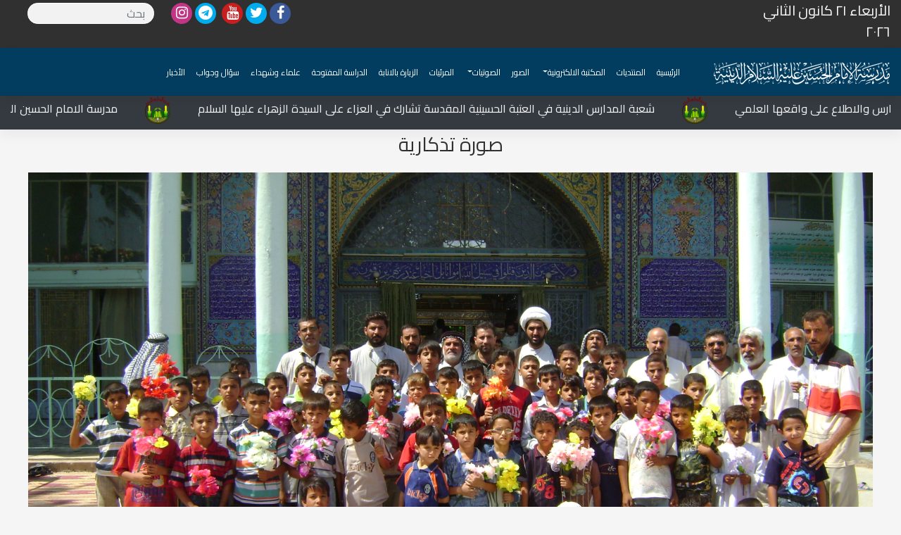

--- FILE ---
content_type: text/html; charset=UTF-8
request_url: https://alhussain-sch.org/Summer_courses_Najaf/6390
body_size: 5081
content:
<!DOCTYPE html>

 <html>

 <head>

     <meta charset="utf-8">

     <meta name="viewport" content="width=device-width, initial-scale=1">

     <link rel="stylesheet" href="/css/bootstrap.min.css">

     <link href="https://use.fontawesome.com/1744f3f671.css" media="all" rel="stylesheet">

     <link href="https://fonts.googleapis.com/css?family=Cairo:400,700&amp;subset=arabic" rel="stylesheet">

     <link rel="stylesheet" href="/css/droidarabickufi.css">

     <link rel="stylesheet" href="/css/style2.css?v=0.6">

     <link rel="stylesheet" href="/css/responsive.css">

     <link rel="stylesheet" href="/css/owl.carousel.min.css">
	 <link rel="stylesheet" href="https://cdn.jsdelivr.net/gh/fancyapps/fancybox@3.5.7/dist/jquery.fancybox.min.css">

     <link href="https://unpkg.com/video.js/dist/video-js.css" rel="stylesheet">
     
      
     <title>
	 	  - صورة تذكارية  	  </title>

    <meta name="Description" content="موقع اعلامي-اخباري- تعليمي">
<meta name="keywords" content="موقع" />
<meta name="generator" content="imamhussain IT" />
<link rel="canonical" href="https://alhussain-sch.org/Summer_courses_Najaf/6390" />

<meta itemprop="name" content="صورة تذكارية ">
<meta itemprop="description" content="مدارس الإمام الحسين عليه السلام">
<meta itemprop="image" content="https://alhussain-sch.org/images/large/15771919475e020a0b76ec9205.jpg">

<meta name="twitter:card" content="summary_large_image">
<meta name="twitter:site" content="@publisher_handle">
<meta name="twitter:title" content="صورة تذكارية ">
<meta name="twitter:description" content="">
<meta name="twitter:creator" content="@author_handle">
<meta name="twitter:image:src" content="https://alhussain-sch.org/images/large/15771919475e020a0b76ec9205.jpg">
<link rel="publisher" href="https://www.facebook.com/alhussainsch.org" />
<meta property="og:locale" content="ar_AR" />
<meta property="og:title" content="صورة تذكارية " />
<meta property="og:type" content="article" />
<meta property="og:url" content="https://alhussain-sch.org/Summer_courses_Najaf/6390" />
<meta property="og:image" content="https://alhussain-sch.org/images/large/15771919475e020a0b76ec9205.jpg" />
<meta property="og:description" content="" />
<meta property="og:site_name" content="مدارس الإمام الحسين عليه السلام" />
<meta property="article:publisher" content="https://www.facebook.com/alhussainsch.org" />
<meta property="article:author" content="https://www.facebook.com/alhussainsch.org" />

<meta property="article:section" content="" />
<script type="application/ld+json">
  {
    "@context": "http://schema.org",
    "@type": "NewsArticle",
    "headline": "صورة تذكارية ",
    "alternativeHeadline": "مدارس الإمام الحسين عليه السلام",
    "image": ["https://alhussain-sch.org/images/large/15771919475e020a0b76ec9205.jpg",
    "description": "",
    "articleBody": "مدارس الإمام الحسين عليه السلام"
  }
  </script>
<style>
  .video-js {
    width: 1280px;
    height: 720px;
  }
</style>
 

  </head>

  <body id="body" dir="rtl" class="font text-right">

   <div class="co">
  <div class="container-fluid ">
    <div class="row">
            <div class="col-2"><h5 class="text-white">الأربعاء ٢١  كانون الثاني  ٢٠٢٦</h5></div>
      <div class="col-10 d-flex justify-content-md-end justify-content-center">
         
          <ul class="social-icons d-none d-md-block">
          <li>
                        <a href="https://www.facebook.com/alhussainsch.org" class="social-btn facebook" target="_blank">
              <i class="fa fa-facebook sz"></i>
            </a>
                      </li>
          <li>
                        <a href="https://twitter.com/alhussainschorg" class="social-btn twitter" target="_blank">
              <i class="fa fa-twitter sz"></i>
            </a>
                      </li>
          <li>
                        <a href="https://www.youtube.com/channel/UCqX5XUv__x396aDfdEAnsHg?view_as=subscriber" class="social-btn youtuob" target="_blank">
              <i class="fa fa-youtube sz"></i>
            </a>
                      </li>
          <li>
                      </li>
          <li>
                        <a href="https://t.me/online_studyy" class="social-btn telegram" target="_blank">
              <i class="fa fa-telegram sz"></i>
            </a>
                      </li>
          <li>
                        <a href="https://www.instagram.com/alhussainsch/" class="social-btn instagram" target="_blank">
              <i class="fa fa-instagram sz"></i>
            </a>
                      </li>
        </ul>
        <div class="main mx-4">
          <div class="input-group mt-1 mb-sm-1">
            <form id="content" action="https://alhussain-sch.org/search" method="GET">
              <input type="text" name="query" class="form-control rounded" id="query" placeholder="بحث"
                value="">
            </form>
          </div>
        </div>
         
     
      </div>
    </div>
  </div>
  <nav class="navbar navbar-expand-lg navbar-light co text-light">
    <a class="navbar-brand nv-br pr-0  mr-0 h-logo" href="/">
      <img class="logo2" src="/images/logo_1.png">
    </a>
    <button class="navbar-toggler bg-light" type="button" data-toggle="collapse" data-target="#navbarNavDropdown"
      aria-controls="navbarNavDropdown" aria-expanded="true" aria-label="Toggle navigation">
      <span class="navbar-toggler-icon"></span>
    </button>
    <div class="navbar-collapse collapse show" id="navbarNavDropdown" style="">
      <ul class="navbar-nav">
                <li class="nav-item "><a href="/" class="nav-link text-light">الرئيسية</a></li>
        <li class="nav-item "><a href="http://forum.alhussain-sch.org/" class="nav-link text-light">المنتديات</a></li>
        <li class="nav-item dropdown">
                    <a class="nav-link dropdown-toggle nav-link text-light" href="https://alhussain-sch.org/versions" id="dropdown01"
            data-toggle="dropdown" aria-haspopup="true" aria-expanded="false">المكتبة الالكترونية</a>
          <div class="dropdown-menu" aria-labelledby="dropdown01" style="text-align: right;">
                        <a class="dropdown-item" href="https://alhussain-sch.org/manuscripts">المخطوطات</a>
                        <a class="dropdown-item" href="https://alhussain-sch.org/School_Releases">اصدارت المدرسة</a>
                        <a class="dropdown-item" href="https://alhussain-sch.org/Sources_hadith">مصادر الحديث</a>
                        <a class="dropdown-item" href="https://alhussain-sch.org/Holy_Sciences">القران الكريم وعلومة</a>
                        <a class="dropdown-item" href="https://alhussain-sch.org/Interpretation_Koran">تفسير القران</a>
                        <a class="dropdown-item" href="https://alhussain-sch.org/Principles_jurisprudence">اصول الفقة والقواعد</a>
                        <a class="dropdown-item" href="https://alhussain-sch.org/Beliefs_biography">العقائد وسيرة ال البيت</a>
                        <a class="dropdown-item" href="https://alhussain-sch.org/Openstudybooks">مناهج الدراسة المفتوحة</a>
                      </div>
        </li> 
                   
      <li class="nav-item "><a href="https://alhussain-sch.org/photo_gallery" class="nav-link text-light">الصور</a></li>
                
        <li class="nav-item dropdown">
                    <a class="nav-link dropdown-toggle nav-link text-light" href="https://alhussain-sch.org/sound" id="dropdown01"
            data-toggle="dropdown" aria-haspopup="true" aria-expanded="false">الصوتيات</a>
          <div class="dropdown-menu" aria-labelledby="dropdown01"  style="text-align: right;">
                        <a class="dropdown-item" href="https://alhussain-sch.org/sound">قصائد حسينية</a>
                        <a class="dropdown-item" href="https://alhussain-sch.org/serach_out">البحث الخارج</a>
                        <a class="dropdown-item" href="https://alhussain-sch.org/Open_Audios">صوتيات الدراسة المفتوحة</a>
                      </div>
        </li> 
         
                  
          
        <li class="nav-item "><a href="https://alhussain-sch.org/video_library" class="nav-link text-light">المرئيات</a></li>
                         
                <li class="nav-item">
          <a href="https://alhussain-sch.org/zyara" class="nav-link text-light">
            الزيارة بالانابة</a>
        </li>
                <li class="nav-item">
          <a href="https://alhussain-sch.org/open_study" class="nav-link text-light">
            الدراسة المفتوحة</a>
        </li>
                <li class="nav-item">
          <a href="https://alhussain-sch.org/shohada" class="nav-link text-light">
            علماء وشهداء</a>
        </li>
                <li class="nav-item">
          <a href="https://alhussain-sch.org/QuestionandAnswer" class="nav-link text-light">
            سؤال وجواب</a>
        </li>
                <li class="nav-item">
          <a href="https://alhussain-sch.org/news" class="nav-link text-light">
            الأخبار</a>
        </li>
              </ul>
    </div>
  
<!--   بببببببببببب -->
 <ul class="social-icons d-block d-sm-none m-auto">
          <li>
                        <a href="https://www.facebook.com/alhussainsch1" class="social-btn facebook" target="_blank">
              <i class="fa fa-facebook sz"></i>
            </a>
                      </li>
          <li>
                        <a href="https://twitter.com/alhussainorg" class="social-btn twitter" target="_blank">
              <i class="fa fa-twitter sz"></i>
            </a>
                      </li>
          <li>
                        <a href="https://www.youtube.com/channel/UCqX5XUv__x396aDfdEAnsHg?view_as=subscriber" class="social-btn youtuob" target="_blank">
              <i class="fa fa-youtube sz"></i>
            </a>
                      </li>
          <li>
                      </li>
          <li>
                        <a href="https://t.me/online_studyy" class="social-btn telegram" target="_blank">
              <i class="fa fa-telegram sz"></i>
            </a>
                      </li>
          <li>
                      </li>
        </ul>
<!--   ؤؤؤؤؤؤؤؤؤؤؤؤؤؤؤؤ -->
  </nav>

  <div class="content bg-dark text-white">
        <div class="col-12" style="direction:ltr;">
      <!-- <marquee behavior="sliding" direction="right" scrollamount="10" loop="infinite">

           
           وفد شعبة المدارس الدينية يزور محافظة بابل لمتابعة المدارس والاطلاع على واقعها العلمي

           <span ><img src="../image/logo-m.png" alt="" style="height: 40px; padding-right: 35px; padding-left: 35px;"></span>

           
           شعبة المدارس الدينية في العتبة الحسينية المقدسة تشارك في العزاء على السيدة الزهراء عليها السلام

           <span ><img src="../image/logo-m.png" alt="" style="height: 40px; padding-right: 35px; padding-left: 35px;"></span>

           
           مدرسة الامام الحسين الدينية في النهروان تقيم حفلا تأبينيا بمناسبة ذكرى استشهاد الزهراء عليها السلام

           <span ><img src="../image/logo-m.png" alt="" style="height: 40px; padding-right: 35px; padding-left: 35px;"></span>

           
           لقاء مهم بين وفد من شعبة المدارس الدينية ورئيس جامعة تلعفر في نينوى

           <span ><img src="../image/logo-m.png" alt="" style="height: 40px; padding-right: 35px; padding-left: 35px;"></span>

           
           الدراسة المفتوحة تباشر بفتح حلقة تعليم اللغة العربية لغير الناطقين بها مع جمهورية اندونيسيا

           <span ><img src="../image/logo-m.png" alt="" style="height: 40px; padding-right: 35px; padding-left: 35px;"></span>

           
           المركز الثقافي غرب نينوى يشهد نشاطات متعددة في قضاء تلعفر

&nbsp;

           <span ><img src="../image/logo-m.png" alt="" style="height: 40px; padding-right: 35px; padding-left: 35px;"></span>

           
            </marquee> -->


      <marquee direction="right" behavior="scroll" scrollamount="7" class="qus" onmouseover="this.stop();"
        onmouseout="this.start();">

        
        <a href="https://alhussain-sch.org/impotant_news/11982" class="text-light">  وفد شعبة المدارس الدينية يزور محافظة بابل لمتابعة المدارس والاطلاع على واقعها العلمي </a>

        <span><img src="../image/logo-m.png" alt=""
            style="height: 40px; padding-right: 35px; padding-left: 35px;"></span>

            
        <a href="https://alhussain-sch.org/impotant_news/11966" class="text-light">  شعبة المدارس الدينية في العتبة الحسينية المقدسة تشارك في العزاء على السيدة الزهراء عليها السلام </a>

        <span><img src="../image/logo-m.png" alt=""
            style="height: 40px; padding-right: 35px; padding-left: 35px;"></span>

            
        <a href="https://alhussain-sch.org/impotant_news/11956" class="text-light">  مدرسة الامام الحسين الدينية في النهروان تقيم حفلا تأبينيا بمناسبة ذكرى استشهاد الزهراء عليها السلام </a>

        <span><img src="../image/logo-m.png" alt=""
            style="height: 40px; padding-right: 35px; padding-left: 35px;"></span>

            
        <a href="https://alhussain-sch.org/impotant_news/11954" class="text-light">  لقاء مهم بين وفد من شعبة المدارس الدينية ورئيس جامعة تلعفر في نينوى </a>

        <span><img src="../image/logo-m.png" alt=""
            style="height: 40px; padding-right: 35px; padding-left: 35px;"></span>

            
        <a href="https://alhussain-sch.org/impotant_news/11953" class="text-light">  الدراسة المفتوحة تباشر بفتح حلقة تعليم اللغة العربية لغير الناطقين بها مع جمهورية اندونيسيا </a>

        <span><img src="../image/logo-m.png" alt=""
            style="height: 40px; padding-right: 35px; padding-left: 35px;"></span>

            
        <a href="https://alhussain-sch.org/impotant_news/11952" class="text-light">  المركز الثقافي غرب نينوى يشهد نشاطات متعددة في قضاء تلعفر

&nbsp; </a>

        <span><img src="../image/logo-m.png" alt=""
            style="height: 40px; padding-right: 35px; padding-left: 35px;"></span>

            
      </marquee>

    


    </div>

  </div>

</div>
   <section class="container">
    <div class="row">
      <div class="col-md-12 col-lg-12">
        
        

<h3 class="h-titel text-center">صورة تذكارية </h3>
<div id="carouselExampleIndicators" class="carousel slide " data-ride="carousel">
  <div class="carousel-inner roundedd slide_respons" role="listbox">
    <!-- Slide One - Set the background image for this slide in the line below -->
    <div class="carousel-item active slide_image"
      style="background: url('/public/public/uploads/15771919475e020a0b76ec9205.jpg') center center/cover;height: 606px;">
    </div>
           <!-- Slide Two - Set the background image for this slide in the line below -->
   <div class="carousel-item slide_image"
   style="background: url('/public/public/uploads/15771919475e020a0b76ec9205.jpg') center center/cover;height: 600px;">
   </div>
     </div>
  <a class="carousel-control-prev" href="#carouselExampleIndicators" role="button" data-slide="prev">
    <span class="carousel-control-prev-icon" aria-hidden="true"></span>
    <span class="sr-only">Previous</span>
  </a>
  <a class="carousel-control-next" href="#carouselExampleIndicators" role="button" data-slide="next">
    <span class="carousel-control-next-icon" aria-hidden="true"></span>
    <span class="sr-only">Next</span>
  </a>
</div>

<ul class="social-icons">
<h4 class="mt-3 text-dark">لمشاركة الموضوع  : </h4>
  <li>
    <a href="https://www.facebook.com/share.php?u=https://alhussain-sch.org/Summer_courses_Najaf/6390" class="social-btn facebook" target="_blank">
      <i class="fa fa-facebook sz"></i> 
    </a>

    </li>
  <li>
    <a href="https://twitter.com/intent/tweet?text=https://alhussain-sch.org/Summer_courses_Najaf/6390" class="social-btn twitter" target="_blank">
    <i class="fa fa-twitter sz"></i>
    </a>
  </li>

<li>   
  <a href="https://telegram.me/share/url?url=https://alhussain-sch.org/Summer_courses_Najaf/6390" class="social-btn telegram" target="_blank">
  <i class="fa fa-telegram sz"></i>
  </a>
</li>

</ul>
 <div>
    <br>
    <h5> تاريخ الاضافة:-2019-12-24 12:52:27 | عدد الزيارات: 1516604205 </h5><br>
    <p class="post_p">ارشيف الدورات الصيفية - مدرسة الامام الحسين "عليه السلام" الدينية
</p>
  </div>
  <br>



     

  </div>

  </div>
  <br>

  
<div class="container">

<!-- row -->




<div class="row">


  
  
  
  
</div>
 </div>
 </section>


    <footer class="site-footer text-right">

  <div class="container">

      <div class="row">

          <div class=" col-sm-12 col-md-3 footer-nav ">

              <ul class="nav nav-tabs" id="myTab" role="tablist">

                  <li class="nav-item">

                      <a class="nav-link active  bg-dark" id="home-tab" data-toggle="tab" href="#home"

                        role="tab" aria-controls="home" aria-selected="true">اتصل بنا</a>

                  </li>

              </ul>

              <div class="tab-content" id="myTabContent">

                  <div class="tab-pane fade show active" id="home" role="tabpanel" aria-labelledby="home-tab">

                  <ul class="footer-links">

                        <form  method="POST"   action="https://alhussain-sch.org/contact_us">

                                <label class="m_name mt-3"> الاسم:</label>

                                <input type="text" name="name" id="#" maxlength="#" required><br>

                                <label class=""> البريد الالكتروني:</label>

                                <input type="text" name="email" id="#" maxlength="#" required><br>

                                <label class="m_name">النص :</label>

                                <input type="text" name="note" id="#" maxlength="#" required><br>

                                <label class="name">رقم الهاتف :</label>

                                <input type="number" name="phone"   maxlength="#" required><br>

                                <input type="submit" class="m_submit" value="ارسال">

                                <input type="hidden" name="_token" value="NOJr5s5lUlRO0EQOilh8Lf2XTvz5RPlCqcjpWP2E">
                            </form>

              </ul>

        </div>

        

              </div>

        </div> 
        <div class="col-md-6 col-sm-12">
            <div class="footer-link font text-white" style="font-size: 13px;" >
              <h5 class="mb-4 h_border">آخر من سجلوا اسمائهم في الزيارة بالانابة</h5>
              
                              <div id="enabaLastNames"><p class="c-white">
                                  <span class="c-gray padrl-10 badge badge-secondary">2026-01-21 12:37:43</span> 
                رتاج شكري الصالح</p><p class="c-white">
                                  <span class="c-gray padrl-10 badge badge-secondary">2026-01-21 12:37:12</span> 
                رتاج شكري الصالح</p><p class="c-white">
                                  <span class="c-gray padrl-10 badge badge-secondary">2026-01-21 12:36:39</span> 
                رتاج شكري الصالح</p><p class="c-white">
                                  <span class="c-gray padrl-10 badge badge-secondary">2026-01-21 12:36:16</span> 
                رتاج شكري الصالح</p><p class="c-white">
                                  <span class="c-gray padrl-10 badge badge-secondary">2026-01-21 10:30:06</span> 
                محمد باقر عدي</p><p class="c-white">
                                  <span class="c-gray padrl-10 badge badge-secondary">2026-01-21 09:30:23</span> 
                عبدالهادي قطان القطان</p><p class="c-white">
                                  <span class="c-gray padrl-10 badge badge-secondary">2026-01-21 09:15:14</span> 
                rnsojwtepv</p><p class="c-white">
                                  </div>
            </div>
          </div>



          <div class="col-xs-6 col-md-3">

              <h6 class="h_border">مواقع صديقة </h6>

              <ul class="footer-links">

                  <li><a target="_blank" href="http://www.imamali-a.com"> العتبه العلويه المقدسه</a></li>

                  <li><a target="_blank" href="http://imamhussain.org">العتبه الحسينيه المقدسة </a></li>

                  <li><a target="_blank" href="http://www.alkafeel.net">العتبة العباسيه المقدسة</a></li>

                  <li><a target="_blank" href="http://news.aqr.ir/ar"> العتبة الرضويه المقدسة</a></li>

                  <li><a target="_blank" href="http://askarian.iq">العتبه العسكريه المقدسة</a></li>

                  <li><a target="_blank" href="http://www.karbala-tv.net"> قناة كربلاء الفضائية</a></li>

                  <li><a target="_blank" href="http://www.imamhussain-fm.com">إذاعة الروضة الحسينية</a></li>

              </ul>

          </div>

      </div>

  </div>

</footer>


    <script src="/js/jquery.min.js"></script>

    <script src="/js/bootstrap.min.js"></script>

    <script src="/js/popper.min.js"></script>

    <script src="/js/owl.carousel.min.js"></script>

    <script src="/js/script.js"></script>

    <script src="https://unpkg.com/video.js/dist/video.min.js"></script>

     <script src="https://unpkg.com/videojs-flash/dist/videojs-flash.min.js"></script>

    
<script src="https://cdn.jsdelivr.net/gh/fancyapps/fancybox@3.5.7/dist/jquery.fancybox.min.js"></script>
    <script src="https://use.fontawesome.com/1744f3f671.js"></script>
   <script>
       $('.navbar .dropdown > a').click(function() {
      location.href = this.href;
    });
   </script>
    
 <script defer src="https://static.cloudflareinsights.com/beacon.min.js/vcd15cbe7772f49c399c6a5babf22c1241717689176015" integrity="sha512-ZpsOmlRQV6y907TI0dKBHq9Md29nnaEIPlkf84rnaERnq6zvWvPUqr2ft8M1aS28oN72PdrCzSjY4U6VaAw1EQ==" data-cf-beacon='{"version":"2024.11.0","token":"b770cfa8f8ca4592a73941c9eb840a77","r":1,"server_timing":{"name":{"cfCacheStatus":true,"cfEdge":true,"cfExtPri":true,"cfL4":true,"cfOrigin":true,"cfSpeedBrain":true},"location_startswith":null}}' crossorigin="anonymous"></script>
</body>

 </html>

--- FILE ---
content_type: text/css
request_url: https://alhussain-sch.org/css/droidarabickufi.css
body_size: -124
content:
/*
 * Droid Arabic Kufi (Arabic) http://www.google.com/fonts/earlyaccess
 */
@font-face {
  font-family: 'Droid Arabic Kufi';
  font-style: normal;
  font-weight: 400;
  src: url(/themes/gate/fonts/DroidKufi-Regular.eot);
  src: url(/themes/gate/fonts/DroidKufi-Regular.eot?#iefix) format('embedded-opentype'),
       url(/themes/gate/fonts/DroidKufi-Regular.woff2) format('woff2'),
       url(/themes/gate/fonts/DroidKufi-Regular.woff) format('woff'),
       url(/themes/gate/fonts/DroidKufi-Regular.ttf) format('truetype');
}
@font-face {
  font-family: 'Droid Arabic Kufi';
  font-style: normal;
  font-weight: 700;
  src: url(/themes/gate/fonts/DroidKufi-Bold.eot);
  src: url(/themes/gate/fonts/DroidKufi-Bold.eot?#iefix) format('embedded-opentype'),
       url(/themes/gate/fonts/DroidKufi-Bold.woff2) format('woff2'),
       url(/themes/gate/fonts/DroidKufi-Bold.woff) format('woff'),
       url(/themes/gate/fonts/DroidKufi-Bold.ttf) format('truetype');
}


--- FILE ---
content_type: text/javascript
request_url: https://alhussain-sch.org/js/script.js
body_size: 2964
content:
(function ($) {
	FLTheme = {
		init: function () {
			this._bind();
		},
		_bind: function () {
			if ($('.fl-page-bar-nav ul.sub-menu').length != 0) {
				this._setupDropDowns();
				this._enableTopNavDropDowns();
			}
			if ($('.fl-page-header-fixed').length != 0) {
				$(window).on('resize.fl-page-header-fixed', $.throttle(500, this._enableFixedHeader));
				this._enableFixedHeader();
			}
		},

		_enableFixedHeader: function () {
			var win = $(window);

			if (win.width() < 992) {
				win.off('scroll.fl-page-header-fixed');
				$('.fl-page-header-fixed').hide();
			} else {
				win.on('scroll.fl-page-header-fixed', FLTheme._toggleFixedHeader);
			}
		},

	};

	$(function () {
		FLTheme.init();
	});

})(jQuery);
var mh = document.getElementById("body");

function hidden2() {

	$(mh).addClass('hide-overflow');
}
$(".menu-toggle").click(function (e) {
	e.preventDefault();
	$("#wrapper").addClass("toggled");
	$("#myCanvasNav").css({
		"width": "100%",
		"opacity": "0.5"
	});
});
$(".myCanvasNav").click(function () {
	$("#wrapper").removeClass("toggled");
	$(mh).removeClass("hide-overflow");
	$("#myCanvasNav").css({
		"width": "0",
		"opacity": "0"
	});
});
$('ul.nav li.dropdown').hover(function () {
	$(this).find('.dropdown-menu').stop(true, true).delay(50).fadeIn(100);
}, function () {
	$(this).find('.dropdown-menu').stop(true, true).delay(50).fadeOut(100);
});

function expand() {
	$(".search").toggleClass("close");
	$(".input").toggleClass("square");
	if ($('.search').hasClass('close')) {
		$('#searhm').focus();
	} else {
		$('#searhm').blur();
	}
}
$('button').on('click', expand);

(function($) {
    "use strict";

    // manual carousel controls
    $('.next').click(function(){ $('.carousel').carousel('next');return false; });
    $('.prev').click(function(){ $('.carousel').carousel('prev');return false; });
    
})(jQuery);


(function ($) {
    "use strict";

    $.fn.panelSlider = function (options) {
        var settings = $.extend({
            initialPanel: -1, // 0-based index of the initial panel to be shown, -1 = random
            slideDuration: 600, // duration (in ms) of the sliding animation
            autoPlay: true, // whether slides should rotate automatically
            delay: 10000 // the time (in ms) between slide rotations when autoPlay is true
        }, options);

        return this.each(function () {
            var $container = $(this),
                $slides = $container.children('li'),
                tabWidth = $slides.find('.tab').width(), // assume all tabs are the same width
                timer, // to keep track of automatic slide rotation
                moveToRight,
                moveToLeft,
                revealSlide,
                runSlideshow;

            // a function to transition slides to the correct right position
            moveToRight = function ($slide, method) {
                var index = $slides.index($slide), // the slide's index within the context of all slides
                    negIndex = ($slides.length - index) - 1, // the slide's index, counting from the right
                    leftPosition; // the target destance from the left edge of the slideshow container

                // return if the slide is already collapsed to the right
                if ($slide.data('collapsed-right')) {
                    return;
                }

                // calculate the target distance from the left edge of the slideshow
                // leftPosition = the width of the container, minus
                //    (width of this slide's tab + the tabs of all slides to the right)
                leftPosition = $container.width() - (tabWidth + (tabWidth * negIndex));

                // move the slide to its target position on the right
                $slide[method]({'left': leftPosition + 'px'}, settings.slideDuration);

                // keep track of the slide being collapsed
                $slide.data('collapsed-left', false);
                $slide.data('collapsed-right', true);
            };

            // a function to transition slides to the correct left position
            moveToLeft = function ($slide, method) {
                var index = $slides.index($slide); // the slide's index within the context of all slides

                // return if the slide is already collapsed to the left
                if ($slide.data('collapsed-left')) {
                    return;
                }

                // move the slide to its target position on the left
                $slide[method]({'left': (tabWidth * index) + 'px'});

                // keep track of the slide being collapsed
                $slide.data('collapsed-left', true);
                $slide.data('collapsed-right', false);
            };

            // function determines which direction to move sibling slides to collapse them
            revealSlide = function (index, animate) {
                // pick the right method, based on the animate parameter
                // if no parameter was passed, use the 'animate' function by default
                var method = (animate || animate === undefined) ? 'animate' : 'css';

                // start knocking out the currently-visible slide
                $container.children('.active').removeClass('active')
                    .children('.content')[method]({
                        'opacity': 0,
                        'top': '122px'
                    });

                // each slide after the one we're revealing should collapse right
                $slides.slice(index + 1).each(function () {
                    moveToRight($(this), method);
                });

                // each slide before and including the revealed slide should move left
                $slides.slice(0, index + 1).each(function () {
                    moveToLeft($(this), method);
                });

                // keep track of the active slide
                $slides.removeClass('active')
                    .eq(index).data({
                        'collapsed-left': false,
                        'collapsed-right': false
                    })
                    .addClass('active')
                    .children('.content')
                    .css({
                        'top': -122
                    })
                    .delay(200)
                    .animate({
                        'opacity': 1,
                        'top': 0
                    });
            };

            runSlideshow = function () {
                if (settings.autoPlay) {
                    timer = window.setInterval(function () {
                        var currentIndex = $slides.index($container.children('.active')),
                            nextIndex = (currentIndex + 1 === $slides.length) ? 0 : currentIndex + 1;

                        revealSlide(nextIndex);
                    }, settings.delay);
                }
            };

            // intialize some general slideshow styles
            $container.css({'position': 'relative', 'overflow': 'hidden'});
            $slides.css({'position': 'absolute'});

            // calculate the width of the slide
            $slides.css({
                'width': ($container.width() - (($slides.length - 1) * tabWidth)) + 'px'
            });

            // pick a random starting slide, if needed
            if (settings.initialPanel === -1) {
                settings.initialPanel = Math.floor(Math.random() * $slides.length);
            }

            // initialize the slides by revealing one without animation
            revealSlide(settings.initialPanel, false);

            // run the slideshow (it will check to make sure autoPlay is on)
            runSlideshow();

            // handle click events
            $slides.on('click', function () {
                // ignore clicks if the slide is already active
                if ($(this).hasClass('active')) {
                    return;
                }

                revealSlide($(this).index());

                // clear the current loop and restart the slideshow
                window.clearInterval(timer);
                runSlideshow();
            });
        });
    };
}(jQuery));

$('.slider').panelSlider({
    delay: 4000
});





// fasel

$(document).ready(function () {
    $('#main-banner').owlCarousel({
        rtl: true,
        items: 1,
        loop: true,
        touchDrag: true,
        nav: true,
        dots: false
    });


    $('.owl-blog').owlCarousel({
        rtl: true,
        loop: true,
        dots: false,
        nav: false,
        autoplay: true,
        autoplayHoverPause: true,
        margin: 10,
        responsiveClass: true,
        responsiveBaseElement: '.blog-section',


        responsive: {
            0: {
                items: 1,
                nav: true
            },
            450: {
                items: 1,
                nav: true
            },
            700: {
                items: 2,
                nav: true
            }
        }
    });

    var owl_releases = $('#owl-carousel-releases');
    owl_releases.owlCarousel({
        loop: true,
        rtl: true,
        dots: false,
        nav: false,
        autoplay: true,
        autoplayHoverPause: true,
        margin: 0,
        responsiveClass: true,
        responsiveBaseElement: '.lib-categories-section',
        responsive: {
            0: {
                items: 1,
            },
            600: {
                items: 2,
            },
            992: {
                items: 3
            },
            1200: {
                items: 4
            }

        }
    });
    // Go to the next item
    $('.next').click(function () {
        owl_releases.trigger('next.owl.carousel');
    })
    // Go to the previous item
    $('.prev').click(function () {
        // With optional speed parameter
        // Parameters has to be in square bracket '[]'
        owl_releases.trigger('prev.owl.carousel', [300]);
    });

    // $('.parallax').parallax();
    // $('#department-tabs').tabs();
    // $('#books-tabs').tabs();


});


/* ---------------------------------------------------------------------- */
/*	Bookblock Script
 /* ---------------------------------------------------------------------- */
var Page = (function () {

    var config = {
            $bookBlock: $('#bb-bookblock'),
            $navNext: $('#bb-nav-next'),
            $navPrev: $('#bb-nav-prev'),
            $navFirst: $('#bb-nav-first'),
            $navLast: $('#bb-nav-last')
        },
        init = function () {
            config.$bookBlock.bookblock({
                speed: 1000,
                shadowSides: 0.8,
                shadowFlip: 0.4
            });
            initEvents();
        },
        initEvents = function () {

            var $slides = config.$bookBlock.children();

            // add navigation events
            config.$navNext.on('click touchstart', function () {
                config.$bookBlock.bookblock('next');
                return false;
            });

            config.$navPrev.on('click touchstart', function () {
                config.$bookBlock.bookblock('prev');
                return false;
            });

            config.$navFirst.on('click touchstart', function () {
                config.$bookBlock.bookblock('first');
                return false;
            });

            config.$navLast.on('click touchstart', function () {
                config.$bookBlock.bookblock('last');
                return false;
            });

            // add swipe events
            $slides.on({
                'swipeleft': function (event) {
                    config.$bookBlock.bookblock('next');
                    return false;
                },
                'swiperight': function (event) {
                    config.$bookBlock.bookblock('prev');
                    return false;
                }
            });

            // add keyboard events
            $(document).keydown(function (e) {
                var keyCode = e.keyCode || e.which,
                    arrow = {
                        left: 37,
                        up: 38,
                        right: 39,
                        down: 40
                    };

                switch (keyCode) {
                    case arrow.left:
                        config.$bookBlock.bookblock('prev');
                        break;
                    case arrow.right:
                        config.$bookBlock.bookblock('next');
                        break;
                }
            });
        };

    return {init: init};

})();
/* ---------------------------------------------------------------------- */
/*	Bookblock Script
 /* ---------------------------------------------------------------------- */
if ($('#bb-bookblock').length) {
    Page.init();
}


/* menu toggle */
$(".dl-trigger").click(function () {
    $(".dl-menu").toggle();
});


// end fasel